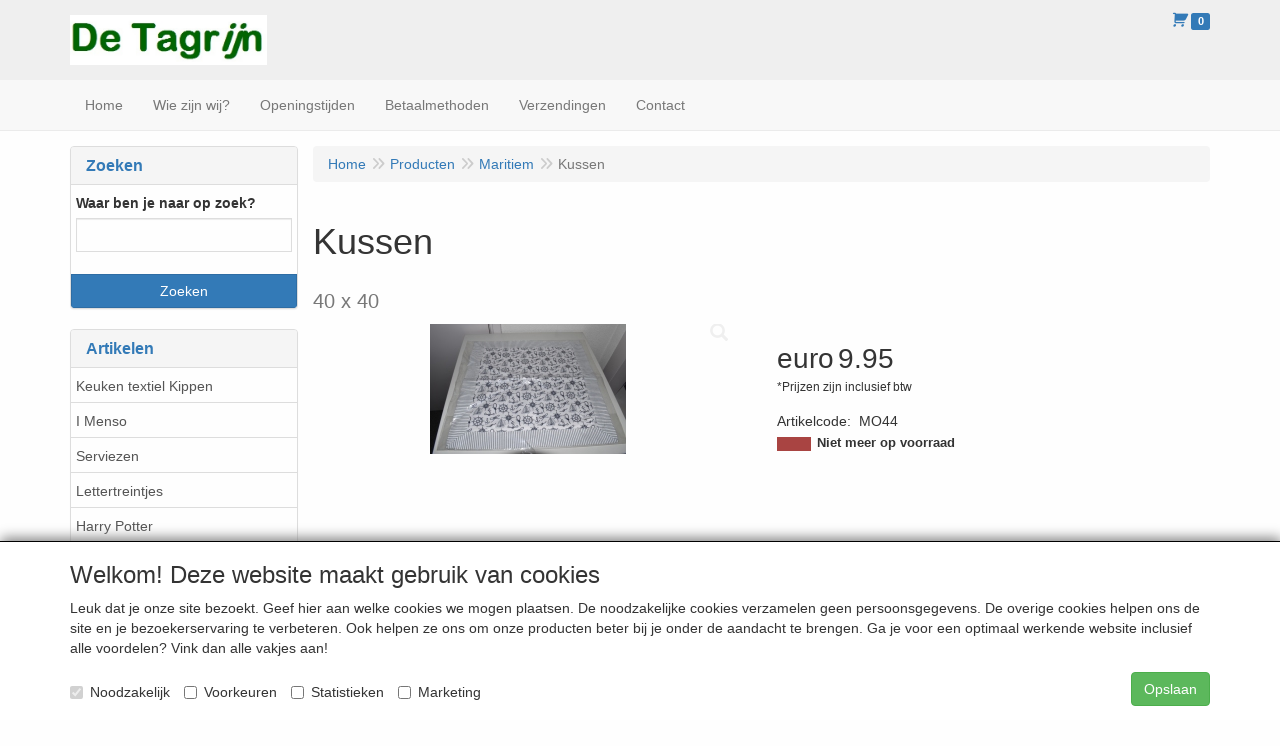

--- FILE ---
content_type: text/html; charset=utf-8
request_url: https://www.google.com/recaptcha/api2/anchor?ar=1&k=6LfOt7oUAAAAABy-xQSPR0rjBppQLmOrFVPlDpnn&co=aHR0cHM6Ly93d3cuZGV0YWdyaWpuLmNvbTo0NDM.&hl=en&type=image&v=N67nZn4AqZkNcbeMu4prBgzg&theme=light&size=invisible&badge=bottomleft&anchor-ms=20000&execute-ms=30000&cb=meyyjeewqsh9
body_size: 49364
content:
<!DOCTYPE HTML><html dir="ltr" lang="en"><head><meta http-equiv="Content-Type" content="text/html; charset=UTF-8">
<meta http-equiv="X-UA-Compatible" content="IE=edge">
<title>reCAPTCHA</title>
<style type="text/css">
/* cyrillic-ext */
@font-face {
  font-family: 'Roboto';
  font-style: normal;
  font-weight: 400;
  font-stretch: 100%;
  src: url(//fonts.gstatic.com/s/roboto/v48/KFO7CnqEu92Fr1ME7kSn66aGLdTylUAMa3GUBHMdazTgWw.woff2) format('woff2');
  unicode-range: U+0460-052F, U+1C80-1C8A, U+20B4, U+2DE0-2DFF, U+A640-A69F, U+FE2E-FE2F;
}
/* cyrillic */
@font-face {
  font-family: 'Roboto';
  font-style: normal;
  font-weight: 400;
  font-stretch: 100%;
  src: url(//fonts.gstatic.com/s/roboto/v48/KFO7CnqEu92Fr1ME7kSn66aGLdTylUAMa3iUBHMdazTgWw.woff2) format('woff2');
  unicode-range: U+0301, U+0400-045F, U+0490-0491, U+04B0-04B1, U+2116;
}
/* greek-ext */
@font-face {
  font-family: 'Roboto';
  font-style: normal;
  font-weight: 400;
  font-stretch: 100%;
  src: url(//fonts.gstatic.com/s/roboto/v48/KFO7CnqEu92Fr1ME7kSn66aGLdTylUAMa3CUBHMdazTgWw.woff2) format('woff2');
  unicode-range: U+1F00-1FFF;
}
/* greek */
@font-face {
  font-family: 'Roboto';
  font-style: normal;
  font-weight: 400;
  font-stretch: 100%;
  src: url(//fonts.gstatic.com/s/roboto/v48/KFO7CnqEu92Fr1ME7kSn66aGLdTylUAMa3-UBHMdazTgWw.woff2) format('woff2');
  unicode-range: U+0370-0377, U+037A-037F, U+0384-038A, U+038C, U+038E-03A1, U+03A3-03FF;
}
/* math */
@font-face {
  font-family: 'Roboto';
  font-style: normal;
  font-weight: 400;
  font-stretch: 100%;
  src: url(//fonts.gstatic.com/s/roboto/v48/KFO7CnqEu92Fr1ME7kSn66aGLdTylUAMawCUBHMdazTgWw.woff2) format('woff2');
  unicode-range: U+0302-0303, U+0305, U+0307-0308, U+0310, U+0312, U+0315, U+031A, U+0326-0327, U+032C, U+032F-0330, U+0332-0333, U+0338, U+033A, U+0346, U+034D, U+0391-03A1, U+03A3-03A9, U+03B1-03C9, U+03D1, U+03D5-03D6, U+03F0-03F1, U+03F4-03F5, U+2016-2017, U+2034-2038, U+203C, U+2040, U+2043, U+2047, U+2050, U+2057, U+205F, U+2070-2071, U+2074-208E, U+2090-209C, U+20D0-20DC, U+20E1, U+20E5-20EF, U+2100-2112, U+2114-2115, U+2117-2121, U+2123-214F, U+2190, U+2192, U+2194-21AE, U+21B0-21E5, U+21F1-21F2, U+21F4-2211, U+2213-2214, U+2216-22FF, U+2308-230B, U+2310, U+2319, U+231C-2321, U+2336-237A, U+237C, U+2395, U+239B-23B7, U+23D0, U+23DC-23E1, U+2474-2475, U+25AF, U+25B3, U+25B7, U+25BD, U+25C1, U+25CA, U+25CC, U+25FB, U+266D-266F, U+27C0-27FF, U+2900-2AFF, U+2B0E-2B11, U+2B30-2B4C, U+2BFE, U+3030, U+FF5B, U+FF5D, U+1D400-1D7FF, U+1EE00-1EEFF;
}
/* symbols */
@font-face {
  font-family: 'Roboto';
  font-style: normal;
  font-weight: 400;
  font-stretch: 100%;
  src: url(//fonts.gstatic.com/s/roboto/v48/KFO7CnqEu92Fr1ME7kSn66aGLdTylUAMaxKUBHMdazTgWw.woff2) format('woff2');
  unicode-range: U+0001-000C, U+000E-001F, U+007F-009F, U+20DD-20E0, U+20E2-20E4, U+2150-218F, U+2190, U+2192, U+2194-2199, U+21AF, U+21E6-21F0, U+21F3, U+2218-2219, U+2299, U+22C4-22C6, U+2300-243F, U+2440-244A, U+2460-24FF, U+25A0-27BF, U+2800-28FF, U+2921-2922, U+2981, U+29BF, U+29EB, U+2B00-2BFF, U+4DC0-4DFF, U+FFF9-FFFB, U+10140-1018E, U+10190-1019C, U+101A0, U+101D0-101FD, U+102E0-102FB, U+10E60-10E7E, U+1D2C0-1D2D3, U+1D2E0-1D37F, U+1F000-1F0FF, U+1F100-1F1AD, U+1F1E6-1F1FF, U+1F30D-1F30F, U+1F315, U+1F31C, U+1F31E, U+1F320-1F32C, U+1F336, U+1F378, U+1F37D, U+1F382, U+1F393-1F39F, U+1F3A7-1F3A8, U+1F3AC-1F3AF, U+1F3C2, U+1F3C4-1F3C6, U+1F3CA-1F3CE, U+1F3D4-1F3E0, U+1F3ED, U+1F3F1-1F3F3, U+1F3F5-1F3F7, U+1F408, U+1F415, U+1F41F, U+1F426, U+1F43F, U+1F441-1F442, U+1F444, U+1F446-1F449, U+1F44C-1F44E, U+1F453, U+1F46A, U+1F47D, U+1F4A3, U+1F4B0, U+1F4B3, U+1F4B9, U+1F4BB, U+1F4BF, U+1F4C8-1F4CB, U+1F4D6, U+1F4DA, U+1F4DF, U+1F4E3-1F4E6, U+1F4EA-1F4ED, U+1F4F7, U+1F4F9-1F4FB, U+1F4FD-1F4FE, U+1F503, U+1F507-1F50B, U+1F50D, U+1F512-1F513, U+1F53E-1F54A, U+1F54F-1F5FA, U+1F610, U+1F650-1F67F, U+1F687, U+1F68D, U+1F691, U+1F694, U+1F698, U+1F6AD, U+1F6B2, U+1F6B9-1F6BA, U+1F6BC, U+1F6C6-1F6CF, U+1F6D3-1F6D7, U+1F6E0-1F6EA, U+1F6F0-1F6F3, U+1F6F7-1F6FC, U+1F700-1F7FF, U+1F800-1F80B, U+1F810-1F847, U+1F850-1F859, U+1F860-1F887, U+1F890-1F8AD, U+1F8B0-1F8BB, U+1F8C0-1F8C1, U+1F900-1F90B, U+1F93B, U+1F946, U+1F984, U+1F996, U+1F9E9, U+1FA00-1FA6F, U+1FA70-1FA7C, U+1FA80-1FA89, U+1FA8F-1FAC6, U+1FACE-1FADC, U+1FADF-1FAE9, U+1FAF0-1FAF8, U+1FB00-1FBFF;
}
/* vietnamese */
@font-face {
  font-family: 'Roboto';
  font-style: normal;
  font-weight: 400;
  font-stretch: 100%;
  src: url(//fonts.gstatic.com/s/roboto/v48/KFO7CnqEu92Fr1ME7kSn66aGLdTylUAMa3OUBHMdazTgWw.woff2) format('woff2');
  unicode-range: U+0102-0103, U+0110-0111, U+0128-0129, U+0168-0169, U+01A0-01A1, U+01AF-01B0, U+0300-0301, U+0303-0304, U+0308-0309, U+0323, U+0329, U+1EA0-1EF9, U+20AB;
}
/* latin-ext */
@font-face {
  font-family: 'Roboto';
  font-style: normal;
  font-weight: 400;
  font-stretch: 100%;
  src: url(//fonts.gstatic.com/s/roboto/v48/KFO7CnqEu92Fr1ME7kSn66aGLdTylUAMa3KUBHMdazTgWw.woff2) format('woff2');
  unicode-range: U+0100-02BA, U+02BD-02C5, U+02C7-02CC, U+02CE-02D7, U+02DD-02FF, U+0304, U+0308, U+0329, U+1D00-1DBF, U+1E00-1E9F, U+1EF2-1EFF, U+2020, U+20A0-20AB, U+20AD-20C0, U+2113, U+2C60-2C7F, U+A720-A7FF;
}
/* latin */
@font-face {
  font-family: 'Roboto';
  font-style: normal;
  font-weight: 400;
  font-stretch: 100%;
  src: url(//fonts.gstatic.com/s/roboto/v48/KFO7CnqEu92Fr1ME7kSn66aGLdTylUAMa3yUBHMdazQ.woff2) format('woff2');
  unicode-range: U+0000-00FF, U+0131, U+0152-0153, U+02BB-02BC, U+02C6, U+02DA, U+02DC, U+0304, U+0308, U+0329, U+2000-206F, U+20AC, U+2122, U+2191, U+2193, U+2212, U+2215, U+FEFF, U+FFFD;
}
/* cyrillic-ext */
@font-face {
  font-family: 'Roboto';
  font-style: normal;
  font-weight: 500;
  font-stretch: 100%;
  src: url(//fonts.gstatic.com/s/roboto/v48/KFO7CnqEu92Fr1ME7kSn66aGLdTylUAMa3GUBHMdazTgWw.woff2) format('woff2');
  unicode-range: U+0460-052F, U+1C80-1C8A, U+20B4, U+2DE0-2DFF, U+A640-A69F, U+FE2E-FE2F;
}
/* cyrillic */
@font-face {
  font-family: 'Roboto';
  font-style: normal;
  font-weight: 500;
  font-stretch: 100%;
  src: url(//fonts.gstatic.com/s/roboto/v48/KFO7CnqEu92Fr1ME7kSn66aGLdTylUAMa3iUBHMdazTgWw.woff2) format('woff2');
  unicode-range: U+0301, U+0400-045F, U+0490-0491, U+04B0-04B1, U+2116;
}
/* greek-ext */
@font-face {
  font-family: 'Roboto';
  font-style: normal;
  font-weight: 500;
  font-stretch: 100%;
  src: url(//fonts.gstatic.com/s/roboto/v48/KFO7CnqEu92Fr1ME7kSn66aGLdTylUAMa3CUBHMdazTgWw.woff2) format('woff2');
  unicode-range: U+1F00-1FFF;
}
/* greek */
@font-face {
  font-family: 'Roboto';
  font-style: normal;
  font-weight: 500;
  font-stretch: 100%;
  src: url(//fonts.gstatic.com/s/roboto/v48/KFO7CnqEu92Fr1ME7kSn66aGLdTylUAMa3-UBHMdazTgWw.woff2) format('woff2');
  unicode-range: U+0370-0377, U+037A-037F, U+0384-038A, U+038C, U+038E-03A1, U+03A3-03FF;
}
/* math */
@font-face {
  font-family: 'Roboto';
  font-style: normal;
  font-weight: 500;
  font-stretch: 100%;
  src: url(//fonts.gstatic.com/s/roboto/v48/KFO7CnqEu92Fr1ME7kSn66aGLdTylUAMawCUBHMdazTgWw.woff2) format('woff2');
  unicode-range: U+0302-0303, U+0305, U+0307-0308, U+0310, U+0312, U+0315, U+031A, U+0326-0327, U+032C, U+032F-0330, U+0332-0333, U+0338, U+033A, U+0346, U+034D, U+0391-03A1, U+03A3-03A9, U+03B1-03C9, U+03D1, U+03D5-03D6, U+03F0-03F1, U+03F4-03F5, U+2016-2017, U+2034-2038, U+203C, U+2040, U+2043, U+2047, U+2050, U+2057, U+205F, U+2070-2071, U+2074-208E, U+2090-209C, U+20D0-20DC, U+20E1, U+20E5-20EF, U+2100-2112, U+2114-2115, U+2117-2121, U+2123-214F, U+2190, U+2192, U+2194-21AE, U+21B0-21E5, U+21F1-21F2, U+21F4-2211, U+2213-2214, U+2216-22FF, U+2308-230B, U+2310, U+2319, U+231C-2321, U+2336-237A, U+237C, U+2395, U+239B-23B7, U+23D0, U+23DC-23E1, U+2474-2475, U+25AF, U+25B3, U+25B7, U+25BD, U+25C1, U+25CA, U+25CC, U+25FB, U+266D-266F, U+27C0-27FF, U+2900-2AFF, U+2B0E-2B11, U+2B30-2B4C, U+2BFE, U+3030, U+FF5B, U+FF5D, U+1D400-1D7FF, U+1EE00-1EEFF;
}
/* symbols */
@font-face {
  font-family: 'Roboto';
  font-style: normal;
  font-weight: 500;
  font-stretch: 100%;
  src: url(//fonts.gstatic.com/s/roboto/v48/KFO7CnqEu92Fr1ME7kSn66aGLdTylUAMaxKUBHMdazTgWw.woff2) format('woff2');
  unicode-range: U+0001-000C, U+000E-001F, U+007F-009F, U+20DD-20E0, U+20E2-20E4, U+2150-218F, U+2190, U+2192, U+2194-2199, U+21AF, U+21E6-21F0, U+21F3, U+2218-2219, U+2299, U+22C4-22C6, U+2300-243F, U+2440-244A, U+2460-24FF, U+25A0-27BF, U+2800-28FF, U+2921-2922, U+2981, U+29BF, U+29EB, U+2B00-2BFF, U+4DC0-4DFF, U+FFF9-FFFB, U+10140-1018E, U+10190-1019C, U+101A0, U+101D0-101FD, U+102E0-102FB, U+10E60-10E7E, U+1D2C0-1D2D3, U+1D2E0-1D37F, U+1F000-1F0FF, U+1F100-1F1AD, U+1F1E6-1F1FF, U+1F30D-1F30F, U+1F315, U+1F31C, U+1F31E, U+1F320-1F32C, U+1F336, U+1F378, U+1F37D, U+1F382, U+1F393-1F39F, U+1F3A7-1F3A8, U+1F3AC-1F3AF, U+1F3C2, U+1F3C4-1F3C6, U+1F3CA-1F3CE, U+1F3D4-1F3E0, U+1F3ED, U+1F3F1-1F3F3, U+1F3F5-1F3F7, U+1F408, U+1F415, U+1F41F, U+1F426, U+1F43F, U+1F441-1F442, U+1F444, U+1F446-1F449, U+1F44C-1F44E, U+1F453, U+1F46A, U+1F47D, U+1F4A3, U+1F4B0, U+1F4B3, U+1F4B9, U+1F4BB, U+1F4BF, U+1F4C8-1F4CB, U+1F4D6, U+1F4DA, U+1F4DF, U+1F4E3-1F4E6, U+1F4EA-1F4ED, U+1F4F7, U+1F4F9-1F4FB, U+1F4FD-1F4FE, U+1F503, U+1F507-1F50B, U+1F50D, U+1F512-1F513, U+1F53E-1F54A, U+1F54F-1F5FA, U+1F610, U+1F650-1F67F, U+1F687, U+1F68D, U+1F691, U+1F694, U+1F698, U+1F6AD, U+1F6B2, U+1F6B9-1F6BA, U+1F6BC, U+1F6C6-1F6CF, U+1F6D3-1F6D7, U+1F6E0-1F6EA, U+1F6F0-1F6F3, U+1F6F7-1F6FC, U+1F700-1F7FF, U+1F800-1F80B, U+1F810-1F847, U+1F850-1F859, U+1F860-1F887, U+1F890-1F8AD, U+1F8B0-1F8BB, U+1F8C0-1F8C1, U+1F900-1F90B, U+1F93B, U+1F946, U+1F984, U+1F996, U+1F9E9, U+1FA00-1FA6F, U+1FA70-1FA7C, U+1FA80-1FA89, U+1FA8F-1FAC6, U+1FACE-1FADC, U+1FADF-1FAE9, U+1FAF0-1FAF8, U+1FB00-1FBFF;
}
/* vietnamese */
@font-face {
  font-family: 'Roboto';
  font-style: normal;
  font-weight: 500;
  font-stretch: 100%;
  src: url(//fonts.gstatic.com/s/roboto/v48/KFO7CnqEu92Fr1ME7kSn66aGLdTylUAMa3OUBHMdazTgWw.woff2) format('woff2');
  unicode-range: U+0102-0103, U+0110-0111, U+0128-0129, U+0168-0169, U+01A0-01A1, U+01AF-01B0, U+0300-0301, U+0303-0304, U+0308-0309, U+0323, U+0329, U+1EA0-1EF9, U+20AB;
}
/* latin-ext */
@font-face {
  font-family: 'Roboto';
  font-style: normal;
  font-weight: 500;
  font-stretch: 100%;
  src: url(//fonts.gstatic.com/s/roboto/v48/KFO7CnqEu92Fr1ME7kSn66aGLdTylUAMa3KUBHMdazTgWw.woff2) format('woff2');
  unicode-range: U+0100-02BA, U+02BD-02C5, U+02C7-02CC, U+02CE-02D7, U+02DD-02FF, U+0304, U+0308, U+0329, U+1D00-1DBF, U+1E00-1E9F, U+1EF2-1EFF, U+2020, U+20A0-20AB, U+20AD-20C0, U+2113, U+2C60-2C7F, U+A720-A7FF;
}
/* latin */
@font-face {
  font-family: 'Roboto';
  font-style: normal;
  font-weight: 500;
  font-stretch: 100%;
  src: url(//fonts.gstatic.com/s/roboto/v48/KFO7CnqEu92Fr1ME7kSn66aGLdTylUAMa3yUBHMdazQ.woff2) format('woff2');
  unicode-range: U+0000-00FF, U+0131, U+0152-0153, U+02BB-02BC, U+02C6, U+02DA, U+02DC, U+0304, U+0308, U+0329, U+2000-206F, U+20AC, U+2122, U+2191, U+2193, U+2212, U+2215, U+FEFF, U+FFFD;
}
/* cyrillic-ext */
@font-face {
  font-family: 'Roboto';
  font-style: normal;
  font-weight: 900;
  font-stretch: 100%;
  src: url(//fonts.gstatic.com/s/roboto/v48/KFO7CnqEu92Fr1ME7kSn66aGLdTylUAMa3GUBHMdazTgWw.woff2) format('woff2');
  unicode-range: U+0460-052F, U+1C80-1C8A, U+20B4, U+2DE0-2DFF, U+A640-A69F, U+FE2E-FE2F;
}
/* cyrillic */
@font-face {
  font-family: 'Roboto';
  font-style: normal;
  font-weight: 900;
  font-stretch: 100%;
  src: url(//fonts.gstatic.com/s/roboto/v48/KFO7CnqEu92Fr1ME7kSn66aGLdTylUAMa3iUBHMdazTgWw.woff2) format('woff2');
  unicode-range: U+0301, U+0400-045F, U+0490-0491, U+04B0-04B1, U+2116;
}
/* greek-ext */
@font-face {
  font-family: 'Roboto';
  font-style: normal;
  font-weight: 900;
  font-stretch: 100%;
  src: url(//fonts.gstatic.com/s/roboto/v48/KFO7CnqEu92Fr1ME7kSn66aGLdTylUAMa3CUBHMdazTgWw.woff2) format('woff2');
  unicode-range: U+1F00-1FFF;
}
/* greek */
@font-face {
  font-family: 'Roboto';
  font-style: normal;
  font-weight: 900;
  font-stretch: 100%;
  src: url(//fonts.gstatic.com/s/roboto/v48/KFO7CnqEu92Fr1ME7kSn66aGLdTylUAMa3-UBHMdazTgWw.woff2) format('woff2');
  unicode-range: U+0370-0377, U+037A-037F, U+0384-038A, U+038C, U+038E-03A1, U+03A3-03FF;
}
/* math */
@font-face {
  font-family: 'Roboto';
  font-style: normal;
  font-weight: 900;
  font-stretch: 100%;
  src: url(//fonts.gstatic.com/s/roboto/v48/KFO7CnqEu92Fr1ME7kSn66aGLdTylUAMawCUBHMdazTgWw.woff2) format('woff2');
  unicode-range: U+0302-0303, U+0305, U+0307-0308, U+0310, U+0312, U+0315, U+031A, U+0326-0327, U+032C, U+032F-0330, U+0332-0333, U+0338, U+033A, U+0346, U+034D, U+0391-03A1, U+03A3-03A9, U+03B1-03C9, U+03D1, U+03D5-03D6, U+03F0-03F1, U+03F4-03F5, U+2016-2017, U+2034-2038, U+203C, U+2040, U+2043, U+2047, U+2050, U+2057, U+205F, U+2070-2071, U+2074-208E, U+2090-209C, U+20D0-20DC, U+20E1, U+20E5-20EF, U+2100-2112, U+2114-2115, U+2117-2121, U+2123-214F, U+2190, U+2192, U+2194-21AE, U+21B0-21E5, U+21F1-21F2, U+21F4-2211, U+2213-2214, U+2216-22FF, U+2308-230B, U+2310, U+2319, U+231C-2321, U+2336-237A, U+237C, U+2395, U+239B-23B7, U+23D0, U+23DC-23E1, U+2474-2475, U+25AF, U+25B3, U+25B7, U+25BD, U+25C1, U+25CA, U+25CC, U+25FB, U+266D-266F, U+27C0-27FF, U+2900-2AFF, U+2B0E-2B11, U+2B30-2B4C, U+2BFE, U+3030, U+FF5B, U+FF5D, U+1D400-1D7FF, U+1EE00-1EEFF;
}
/* symbols */
@font-face {
  font-family: 'Roboto';
  font-style: normal;
  font-weight: 900;
  font-stretch: 100%;
  src: url(//fonts.gstatic.com/s/roboto/v48/KFO7CnqEu92Fr1ME7kSn66aGLdTylUAMaxKUBHMdazTgWw.woff2) format('woff2');
  unicode-range: U+0001-000C, U+000E-001F, U+007F-009F, U+20DD-20E0, U+20E2-20E4, U+2150-218F, U+2190, U+2192, U+2194-2199, U+21AF, U+21E6-21F0, U+21F3, U+2218-2219, U+2299, U+22C4-22C6, U+2300-243F, U+2440-244A, U+2460-24FF, U+25A0-27BF, U+2800-28FF, U+2921-2922, U+2981, U+29BF, U+29EB, U+2B00-2BFF, U+4DC0-4DFF, U+FFF9-FFFB, U+10140-1018E, U+10190-1019C, U+101A0, U+101D0-101FD, U+102E0-102FB, U+10E60-10E7E, U+1D2C0-1D2D3, U+1D2E0-1D37F, U+1F000-1F0FF, U+1F100-1F1AD, U+1F1E6-1F1FF, U+1F30D-1F30F, U+1F315, U+1F31C, U+1F31E, U+1F320-1F32C, U+1F336, U+1F378, U+1F37D, U+1F382, U+1F393-1F39F, U+1F3A7-1F3A8, U+1F3AC-1F3AF, U+1F3C2, U+1F3C4-1F3C6, U+1F3CA-1F3CE, U+1F3D4-1F3E0, U+1F3ED, U+1F3F1-1F3F3, U+1F3F5-1F3F7, U+1F408, U+1F415, U+1F41F, U+1F426, U+1F43F, U+1F441-1F442, U+1F444, U+1F446-1F449, U+1F44C-1F44E, U+1F453, U+1F46A, U+1F47D, U+1F4A3, U+1F4B0, U+1F4B3, U+1F4B9, U+1F4BB, U+1F4BF, U+1F4C8-1F4CB, U+1F4D6, U+1F4DA, U+1F4DF, U+1F4E3-1F4E6, U+1F4EA-1F4ED, U+1F4F7, U+1F4F9-1F4FB, U+1F4FD-1F4FE, U+1F503, U+1F507-1F50B, U+1F50D, U+1F512-1F513, U+1F53E-1F54A, U+1F54F-1F5FA, U+1F610, U+1F650-1F67F, U+1F687, U+1F68D, U+1F691, U+1F694, U+1F698, U+1F6AD, U+1F6B2, U+1F6B9-1F6BA, U+1F6BC, U+1F6C6-1F6CF, U+1F6D3-1F6D7, U+1F6E0-1F6EA, U+1F6F0-1F6F3, U+1F6F7-1F6FC, U+1F700-1F7FF, U+1F800-1F80B, U+1F810-1F847, U+1F850-1F859, U+1F860-1F887, U+1F890-1F8AD, U+1F8B0-1F8BB, U+1F8C0-1F8C1, U+1F900-1F90B, U+1F93B, U+1F946, U+1F984, U+1F996, U+1F9E9, U+1FA00-1FA6F, U+1FA70-1FA7C, U+1FA80-1FA89, U+1FA8F-1FAC6, U+1FACE-1FADC, U+1FADF-1FAE9, U+1FAF0-1FAF8, U+1FB00-1FBFF;
}
/* vietnamese */
@font-face {
  font-family: 'Roboto';
  font-style: normal;
  font-weight: 900;
  font-stretch: 100%;
  src: url(//fonts.gstatic.com/s/roboto/v48/KFO7CnqEu92Fr1ME7kSn66aGLdTylUAMa3OUBHMdazTgWw.woff2) format('woff2');
  unicode-range: U+0102-0103, U+0110-0111, U+0128-0129, U+0168-0169, U+01A0-01A1, U+01AF-01B0, U+0300-0301, U+0303-0304, U+0308-0309, U+0323, U+0329, U+1EA0-1EF9, U+20AB;
}
/* latin-ext */
@font-face {
  font-family: 'Roboto';
  font-style: normal;
  font-weight: 900;
  font-stretch: 100%;
  src: url(//fonts.gstatic.com/s/roboto/v48/KFO7CnqEu92Fr1ME7kSn66aGLdTylUAMa3KUBHMdazTgWw.woff2) format('woff2');
  unicode-range: U+0100-02BA, U+02BD-02C5, U+02C7-02CC, U+02CE-02D7, U+02DD-02FF, U+0304, U+0308, U+0329, U+1D00-1DBF, U+1E00-1E9F, U+1EF2-1EFF, U+2020, U+20A0-20AB, U+20AD-20C0, U+2113, U+2C60-2C7F, U+A720-A7FF;
}
/* latin */
@font-face {
  font-family: 'Roboto';
  font-style: normal;
  font-weight: 900;
  font-stretch: 100%;
  src: url(//fonts.gstatic.com/s/roboto/v48/KFO7CnqEu92Fr1ME7kSn66aGLdTylUAMa3yUBHMdazQ.woff2) format('woff2');
  unicode-range: U+0000-00FF, U+0131, U+0152-0153, U+02BB-02BC, U+02C6, U+02DA, U+02DC, U+0304, U+0308, U+0329, U+2000-206F, U+20AC, U+2122, U+2191, U+2193, U+2212, U+2215, U+FEFF, U+FFFD;
}

</style>
<link rel="stylesheet" type="text/css" href="https://www.gstatic.com/recaptcha/releases/N67nZn4AqZkNcbeMu4prBgzg/styles__ltr.css">
<script nonce="txh9iIN-g4ray-3K0YU0Dg" type="text/javascript">window['__recaptcha_api'] = 'https://www.google.com/recaptcha/api2/';</script>
<script type="text/javascript" src="https://www.gstatic.com/recaptcha/releases/N67nZn4AqZkNcbeMu4prBgzg/recaptcha__en.js" nonce="txh9iIN-g4ray-3K0YU0Dg">
      
    </script></head>
<body><div id="rc-anchor-alert" class="rc-anchor-alert"></div>
<input type="hidden" id="recaptcha-token" value="[base64]">
<script type="text/javascript" nonce="txh9iIN-g4ray-3K0YU0Dg">
      recaptcha.anchor.Main.init("[\x22ainput\x22,[\x22bgdata\x22,\x22\x22,\[base64]/[base64]/[base64]/bmV3IHJbeF0oY1swXSk6RT09Mj9uZXcgclt4XShjWzBdLGNbMV0pOkU9PTM/bmV3IHJbeF0oY1swXSxjWzFdLGNbMl0pOkU9PTQ/[base64]/[base64]/[base64]/[base64]/[base64]/[base64]/[base64]/[base64]\x22,\[base64]\\u003d\x22,\[base64]/wrs9w7DClcOKw6w3ESvCj8Oww4vCtA7DiMK3B8Obw77DjcOuw4TDkcKDw67Djg4xO0kcEcOvYSPDnjDCnmUwQlAOeMOCw5XDmsKpY8K+w74hE8KVJMKjwqAjwoQ1fMKBw6Ukwp7CrH88QXMrwpXCrXzDgsKAJXjCmMKuwqE5wprCkx/[base64]/DhsOHXsKdSVg2F8OcAMOjw5fDmD3Do8OQwqYlw4dvPEp9w73CsCQKV8OLwr0ewozCkcKUA1svw4jDlQh9wr/DgBhqL3zCjW/DssOQYltcw5nDvMOuw7UKwq7Dq27Co2rCv3DDgVY3LTXCs8K0w79eccOaPSxtw54rw5kxwqDDniEiIMOow6PDucKaw7vDjsKqPsKfG8OjUMOWR8KaFsK/[base64]/DpATDkGE3TcK0GD7CiRXDkUEyQz5Yw5svw6NmwrNIw7XDiHrDlsKUw7URf8OVZ03Cvjk/wpfCn8Oxdl15V8OiB8OESkTDpcKIL3JMw6o/DsK7WcKcDGIwHMOPw7PDoGFpwrsLwqzCp3jCvz7DkhoxeVvCncOgwpTChcKyamXCsMO5VTxsQ2Ahw43ClMK3U8KZAwTChsOCIyVsdh0vw4k5asKUwrXCv8OGwotMAsOcejBLwpHCiR4EbcK1w7bDmwoQTzJRw6rDhsOZdsOKw7rCpBFeGsKZZ3fDkE/CnGoVw61uM8O8RcKyw4HClj/[base64]/CuBJVAcOqwqoEw4pEOsOpPwJjw4/CnSM2eTwuwoDDgMOGIWzCuMOzwrXCiMOJw7c1WAdNwpzDv8Knw7lReMKLw53Dp8KGdMO/w7nCusK0wo/Cg0osFsKAwptTw5peJMKDwqnCucKOFwbDhcOLFg3CmcKoHhrCn8Kkwo3ChnXDoT3CgMOGwphsw43CtsOYD0/DuxrCv1jDgsOfwp7DvzzDhFYiw6ESM8O4csOcw6jDlyrDjibDjwDDkilJDnMdwpczwqHCoysbbMOLA8O7w6VDWTUkwo03XVDDvgXDuMO/w6XDicK+wooEwqNlw7xpXMO/[base64]/Dj8O7w5LClgjDoMKLw5Q+c8OGRwHCisODw6hXYkdzw644YcOawqjCnVHCtcO5w4zCljvCmsO0XUPDh1bClgfCshpqNsK/[base64]/CiUPDoMKEw6/ConlfQMKtEcKlBhbDq8OQPQrClMOpek7Ch8KzbUfDhMOfLVrCqFTChirCmkjDiFXCtGIpw77Cq8K8U8Kjw5pgwrlJwr7Dv8KXE2gKcjF+w4DCl8Kmw41fwqrDvUXCticHOkHCrMKTVjLDg8KzPx/DrMOfbQjCgjjDuMKVOBnCqlrCt8KDw5ctQsOsI3lfw5V1wpDCq8Kvw4ROPyJsw6HDucKlIMOKwpzDhMO1w6RxwoMUPQNADhjDpsKGbHrDjcO/[base64]/DnmA1wozDu8K4w447wozCsMKFw5szC8OEwoLDmWIRasK7GsOdLTsWw4RkXRnDocKYOMOMw44/L8OQB3nDshPCs8KawpPDgsOiw6J2f8KqVcKCw5PDh8Kmw5g9w4bDiB7DtsKqw7ogERUWIk06wonCq8OdTsOHVsKzHRjCmiHCpMKiw6YKwokgIsOxETtlw77DjsKJe29IVX/[base64]/CpcOheTjDuDXDj3LDuiHCnMOyw5QScMKKwpfDjjjDgMOKby3CoEkGclNoasKgN8K3WibCuHZ+w5JfAybDqMKZw6/CocOaJh88w5HDiWdsCXTClcKQwpbDtMKYw4DDu8OWwqPDh8Klw4ZbbUTDqsKnMWh/OMOIw6ldwr/DncOawqHDrkzDmcO/wpfCocKCw45cTsKndC3Dv8KZJcKOT8Onwq/DuRxVw5JNwpF2C8KcFRrCksKMw4jCkiDDrcOxw5TDg8OVdR12w6zCgsOEw6vDi2V/[base64]/Dv8K/w4TCnsOVFMOKw6LDosOYMsKGXsKOwpwtVnbCoH9tQMKnw6zDrsKPW8KAfcOUw6F6KGvCojDDsgBMBitca2BdEl8twoUGw74Qw7rCqcKRF8Kzw67DnXVqJlMra8KUagDDrMKsw7DDosK3dnPDlsOpL3bDgsK/AGvDuzpBwqzCkFkmwpnDnjJ6BBnDs8O5a1EcaCohwrDDq04SJy8lwq92NcOYwpgVfsKFwr42w5oNdcOcwojDm3wmwrfDrE/CjMOAL3/DoMKPJcKVHsKkw5vDvMKkeTtXw5zDpVdFQMKKw60BYgXCkBgrw7kSH1hzwqDDnXhbwqjDicKaUcK0wqvCnRDDp3QBw77DjARQVTYZOWbDhCBTP8OPYivDucO/wq9waDNgwpE2wrwZBAvCu8O5a3tJEXQcworDq8OtNi3DqFvDtnwWbMOMVcKvwrsUwqHDnsO3wofCm8OHw69pB8KTwp1pacKbw43CkB/CqMO6wqTDgXZmw5PDnlfCiS7Cq8OqUx/Dt1B4w6fCqwscw6XCo8Knw5TDtWrClcOww6EDwpLDq27DvsKwKSwLw6PDog7DucKQZcKFSsORFzfDqGJnMsOJbMOrFk3DocKEw7l5NGbDm2wTb8KKw4HDhMK9H8OGNcOAIMKzw7fCi1TDvh7Dn8KEb8KDwohYw4DDhxRkLn7DixXCllx/f05FwqzDh1nCrsOCHzvDmsKDYsKbdMKES2vChcKIwpHDm8KFBzTCpHLDklxJw6HCp8K3woHCkcKVwoxsHBnCvcK4wq14N8OMwr/[base64]/Dqw3CuF3DnsOaQMKUcsOKVMOvw5PDu8OBNnHClmU0wrZ/wrNGw7zCgcOJw7pvwr7CjygsfCZ+wqU+w4zDvAPCvmpVwoDCky9ZAFrDtVVWwq3CuSrDq8OaQmBkOMOKw6vCjsKNw5ctC8Kpw4nCvh7CuQfDhFA6w7lsNlclw45Jwos/w4YFOMKbRxPDj8OXeh/DrmzDqzTCocKEVD8Ww4jCgcOoeDfDncOSUsKTw6FLVcOCwr5qZC8gUlQBw5LDpsOJJsO6w6PCl8KtIsKbw5J3cMKFEn/Ci1nDnFPCuMKRwpTCuyobwqpJDcK5EMKHDMKEOMOhWnHDo8ORwo02DinDoyFMwqzCjzRRw5xpQiBqw54jw4FGw5rCksKkTcKxcBIlw7onOMKUwpzCoMONQErCmD4Yw5QHw6HDhsKcLVTDi8K/dmLDvsO1wo/DqsKnwqPDrsK9SMKXdHfDtsK7N8KRwrYrSCfDn8Kywr0MeMOqwr/DujwLAMOKK8K9w7vCgsKVCC3Cj8KKH8Ogw4HDjQ7CkjvDusONQiIdw7jDvsORPH4dw41Iw7IUMsKbw7EUNsKew4DDiGrCn1MmMcKvwrzCtAdUwrjCuRhmw44Vw5gUw6wFCkDDij3CvWPDmMKNR8OSEsKaw6vDisK0w7sWwqzDrMKcLcOWwpt9w5EWEmgFckc8wo/ChsOfG1zDv8ObX8OqA8OfWCrCncKywr7Csl1vbAnDvcOJAsKJwq42YAHDq148wpjDgzjCoFHDqcOOU8OsbVjDhx/Cqh3DrcOvw5fCsMODwoDDr3prwrLCvsOGAsKbw48KAcKjScOow7g1KMOOwqxkccOfwqzCqQtXFEfCg8K1aBcCwrAKwoPCncOiNsKfwqsEw6fCt8OfVGE5TcOENcOmwrbDrm/Cm8KLw6vCnMKrOcOWwprDkcK0F3fClcK6FMKSwqwDCwsMG8ORw4lJJsOpwq/Cui3DkMKWHjTDmjbDhsK/E8Kaw57Do8Kpw69aw4FYw7Q2woZSwpDDhWEVw7nDpsKEMn1Rw5Zsw55iw7Akw75ZC8K4wrPCiSVQE8KcIMOPw5fDjsKUO1LCqF/CmMOcA8KPZHjCtcOgwp7CqsOAaFDDjmoswpQxw4/[base64]/[base64]/[base64]/DkMKVFBRAw7wvUWNAwq3Cv8KXw7jDlMOKZQthwqNWw6sDw4DCgDQBwqFdw6XDoMOZGcKhw57CigXDhsKVNEA7IcK3wozCjFxDOgTDuHvCqT5PwpfDnMKvOhLDpzoRAsOuwrjDuU/DnMOswoJNwrsYHkcpPVNQw4vCosKxwplpJU/DujXDu8Oow4rDsSPDpcO2O37DssK3O8OfVMK2wrvClCvCscKRw5jCuy3DrcOqw6zDqMO3w7VTw7UHeMORFizDhcK9wq3CkETCkMKXw6TCuAEdOMOHw5TDtRHCtVzCocKxSWvDoBnCjMO9R2zDiR4hd8KgwqbDvQcwdF3CjcKJw6UYSnITwoTDkDzDvUN/[base64]/[base64]/wovDusOPwqLCscOEwojDjSMBwqHCkcO1w7dhF8KVwo96w43DgkPCmsKgwqrCq3t1w5NCwqXCoCDDq8KjwoBKRsOkwoXDlMOIWTjDmDNvwrHCpG9jacOiw4oaYG3ClsKCfkLCjcOgWsKxNcOXOsKWHGzCvcOLwqHCkcK4w77CmS5Pw4Bfw5RTwrkVTsKjwqUFeX/[base64]/CucO1wovClA05K8KRwrUIwpdAcsKRLsKHw6s4NHw/PsKQwoTCqgzCphclwqNYw5fCqsKyw4B/Y2vCuWhuw6YXwqzDr8KIekUvwp/[base64]/CmT/CrG9NwrE5wp/CpUARw5vDucKuwowJKWTCvUnDh8KqcFvDhMO+w7c2D8Kaw4XDsBg2wq4KwqHCq8KWw7IcwpdjGnvCrDMYw6F2wrjDlMO4WVnCmkMzPlvCg8OUwoBow5vDjQHCnsODwqLCncKjBWE/wqJkw78hE8OOZcKqw6jCgsOEwr/CrcO4wrxdUm/[base64]/U8OjZsOWwpfDjHrDkcOBw7TDmX8yGcO8IsO3KzDDny1JTcKoesKFwr/DgEIOfS/DrcKpw7TDt8KuwohNFArDulbCmF8nYk5tw5oLA8ORw5rCrMKbw53DjcKRw6vCvMKYaMKgwqg6ccKBJixFbF/CjMOVw4IxwoYZwp8OYsOowr/DqA9DwoU/ZHR1wpJkwpF1KsKPRsO7w4XCrMOjw71Mw5vCmcO5w67DsMOASjDDshrDsCYRbDhQL2vCmMORVcKwfcKGDMONdcOBd8OvDcOVw77DnkUJbMKYSkEow7zCvzvDlsO5wrzCtBzCuDdjw41iwrzColkswqbClsKBwrDDlU3Dl1/DpxzCtxIDw5vCqloyGcKGcQjDoMOrKsK/w7fCuBQXVMKjPWXCk2XCvQoVw4Fzw6TCkiTDgg7DqlTCgWx8YcO2DsKvIsO6R1rDgMO0wp9vw7PDv8O/[base64]/DoifCoCBXITQswrjDmgUuw7DDisOxwo/Cp1wyaMKhw4M/wrDCgMOweMKHaAjCn2fCo2rCimIvwoN9w6XCqCVtecKtXcKldcKBwr9KZGZ3akDDrcKrT3pwwq7CkEHDpx7CvMOWBcOLw7EpwqJpwoUgw4LCpTjChQtWNAMWZj/DgjPCpUDCpGdtH8OWwq52w6bDl1TDkcKXwr7CssK3T1PCrsKhwoUkw67CqcKiwrctW8ONRsKywo7ClMO2w5BFw5AYKsKbwq3CmMKYLMKFw7R3PsKOwohuZTPDr2LDg8OtM8OsLMOsw6/Dnw4lAcKvDsOww748w7RTwrYSw6Myc8OfRl3DgWxpw5tHPntjV0/ChsKRw4VNY8Orwr3DgMOew4cGfDcGacOSw7BswoJrGwdeWR7CmMKcR3PDq8Olw7kgMDPCisKTwonCrHfDtxzCksK2YWjDsV0ZOlPDt8OowofCk8OxWMOaFBxRwrgjw5LCs8Opw6/DnC4cfGdJDwkUw5xJwpQCw5kKXMKBwpdGwrxswrDDg8OaAMK6GTB8ZTLCjcO7w68fU8K+wowPHcK/wrlMWsOQKsOYLMOVHMK+w7nDshrDj8OKf0ZxYMOtw519wqbCgkV3Q8KuwqEVJj3CsCUhJUQURBXDnMK8w73Dl2bChsKaw7Muw4QDwqhyLcOMwroTw4Iew5TDoFVwHsKBw7kxw6wkwrfCjE4EFGDDpcK2SHAewo3Cs8OIw5jCl3HDs8KVM14CIm8/wqU+wrrDgRHDlV9mwqsoeVfCicKOR8K5fMKpw7rDmMK/[base64]/CslIJHy5ew6DCpUU6w5I4w5QzwrDClcOPw5bCkiB4wpZLKsKrYcKmTMKvQ8K8YmvCtCYbXTtUwpjChMOoXMOYLTnDuMKrQ8O+w5F2wp7CtlLCj8O7wobDqh3CuMOIwpnDklrDnnLCo8O+w6XDq8ONEcOiEsKKw5hyYMKTwpsSw4/CrsK/XsO2wojDigx6wqPDrEoGw4ZpwofChxg1wqzDm8Obw7ZDOcK2d8OPBjnCsBJ3e301NsOcUcKYwqcuD0HCkhLCvlPDm8K7wqHDiyYIwp7DklnChhvDs8KdNcO6S8Kewp3Dl8OVecKjw6rCkcKjLcK2w4tnwpQ/JsK5b8KWVcOMw6M1VmPCncOvw6jDinFQK27ClsOvX8O0w4N/HMKUw7rDtMKQwrbCnsKswoHCkT3Ci8KjfcKYD8K/[base64]/Cq8KAw4zDicKww6klwovChGBcwoPCpcKUw7PCmMOewrnDtyQnwoN3w6zDrMOjwojCk2PCo8OawrFmFDsDNHPDhFZ9Vz3Dtz3DtyZPbcOEw7DDpEbDkwIbBMK8woNLUcKhQQ/CosKmw7gvBcOlDDbCg8ODw7/DnMO+woTCsTbCplxFQhNtwqHCqcK6FMKKSEVdMMK4w7F/w4TCqMOwwq7DssK+wr7Di8KUU3zCv1kdwpF3w5vDlcKscQTChwV0wrIBw6jDusOqw7PChXYXwofDkhUOwoZeMF3DgsKDw4/CjcOIIAlUSUBSwqvCusOKE3DDmkB8w4bCpWhCwo3DkcOZY1TCmz/CiXnDhArCkMKtZcKKwppdNcO6fsKowoMWecO/[base64]/[base64]/ccKkMH9Owq1SVsKbwpnDtcKsSg1ew4k5w4fChT3CkcKCw7owMRLCsMKew6zCiy95esK+wq/DnkXDssKvw445w6hfZwrCqsKiwo/DtHbCucOCTsOxHVRQwqzCimIEPRtDw5BWw5zDlMOkwqXDkMK5wrjDvkXDhsKgw6Q2w6s2w6lUTMK0w4PCq23Cqy/Cr0BzA8KCasKaf2hiw4kTR8KbwpEPwr8dU8K2w6BBw75iXMK9w6ldAsOaKcOcw5pUwqxjOcO2wqJEVE0sf2EBwpQ/D0nDol5Vw7rDuF3DtMOBeA/CnsKiwrbDssOSwqw9w5l+CTwcMHZVOcOVwrwLXUhRwqBqRcOzwonCuMOUQivDjcKvw4J+dgjCiCQQwrMmw4Rmd8OEwqnCrBhJX8Opw7NuwrjDmxzDjMOpG8KmQMOdOWrCpj/ClMOaw6/Cogstd8KLwpjCh8OjTyvDqsO/wpdZwofDhcOvN8ONw6fCoMKQwrjCo8KTw43CtcOMCsOJw7HDr2h9PEnCo8KYw4TDtsOnMjkmOMKAe0MewoYtw6PDjsKMwq3CrAvCgE8Uw4FYLMKIesKzdcKtwrYXwqzDlFo2w69iw6HCvcK/[base64]/DksKAEWJvw7VfAcKywrDCoVdiTcOrcMOVZsOSwrjCosOrw7XDlkM6WsKyNsKHXWcPw7jCpsOmMcO5ecK/eTQGw4XCnBUDCCMwwrDCpzLDp8KTw4/DglDCgcOCIQvCkcKjEsK2wpbCt1JQQsKsNsKbWsK8FsODw5bCjVHCgMKiV1cuwopPK8OOPXM8GMKdd8O5w6bDicKAw5DCgsOITcKaezhDw6XCqsKnw5NiwrzDl3fCj8ODwrXDuVfDkz7DqlMmw5HCjk8ww7/CrRLDs0ROwoXDmmfDqMO4VAbCg8OXw61RaMKuJkImH8KCw4Bdw5TCg8KZw5fCjw0rYcO8wpLDp8KOwrk/wpQ/Q8OxXW/DvHDDtMKjwo7CvMKWwqN3wprDolvCkCbCisKgw7E1WFEbfWHCsC3DmgfDvsO6w53DrcOCXcO7asKpw4pWL8KEw5NNwpQhw4NlwqhSDcOFw6zCtD/CosK3Z0oZBcKZw5XDnylzw4AxZcKDQcOxIBnDgmJQJBDCh3BdwpUcZ8K7UMK+w5zDiC7DhBbDtMO4bsKuwoDDpj3Ds1HDs0vCnSQZPcKYwrrCqhMpwodCw4rCp1F/OVY/RzMjwr3Cp2bDlsOXTBvDp8OnQAVSwrEkwotWwqp+wr/DggoNw6DDoh3CmsO7Al7Dsygxwo3Cog4NAVnCvBsmQcOKSGTDg10Rw7/CqcKiwrIjNgXCiQxIDcKsEcKswq/Dui3CtwDDpMOnW8Kiw7bCsMONw4BVKizDt8K8X8KXw7p9LMOrwpEWw6zCncKMFMOPw4Yvw5cTYsKcVl3Ct8OWwqFRw4/DoMKWw6jDmcO5MRPDh8ONHRbCpHbCj3vClsKuw7E9OcOkWkccCU18ZH9sw5fDog0Gwr3CqVfDl8Kgw5wHw7bCty00ATrCu1p/KxDDpG0mwokKJTTDpsObwo/CjSN1wrBmw7vDusKlwoPCsHTCr8OGwrwHwpnCpsOnbcKYKgwIw5swB8KYXsKaXwZmcMK8wo3CiT3DgRB2w7JOacKvw7LDhsKYw4hNXMONw4/[base64]/DsjJlwpISwo47wo0bwqlnw51nwr0pwpPCqBnClTPCmgLCmUFXwpJjbcKrwpkuAiZaWww0w4snwo4ewq3DlWRBdsOqesK4AMOSw6bDmSdkOMKjw7jDpMKew5fDiMKow7nDoCJYwoU3AC3CiMKVw7NiUcKxW0ldwqk/NsKiwpDCjkYcwqXCpH/Dr8Oaw7lLFTLDiMKawpY0XGjDqcO0BcOWYMOkw5NOw4sbLVfDucOWJMKqGsOsMkbDg0Mpw4TCl8O/EVzChUvClyVnw5LChgk1fMO7GcO7wpPCj1QCwpbDj2XDhUzCo27Cs1jDomvDkcKZw4oDXcKrIWDDiBPDosK9G8OfDyDDvW7DvSTDlx7DncOqCQU2wq91w73CvsKCw4TCuj7CgsOrw6HDkMObeRPDpnHDscOwfcKxNcKXBcO1YsKqwrHDrMOXw5YYWV/DrnjCusOHVsORw7vDocO6RkINZcK/w798dV4fwqxaWSPDncO0YsKIw4MFKMKEw4g7worCjsKqw4rClMOLw6XCrMOXU2jCmHt+wp7DjRjChHjCg8KgAcORw59rO8O2w457e8Kbw4txWSAAw41sw7PCj8Khw7LDqsOYQjI0UMO2wqTCs0/CvcOjbsKKwpvDrMO/w4LCjTfDicOjwpIYEsOUBQMoP8O5HwXDlUMzasO8O8KBwpVlJcKkwpjCih8kOnItw60Bwp3DucOWwpfCi8KYRRBIV8OTw7kkwoDDl15mcsKIwonCu8OgQytxPsOZw61SwqvCkcKVHmDCtHPCgcKnw49zw7LDj8KBb8KWJ1/[base64]/Ch8KMGcKAesKUwr/Ch8OLwoheN8OWJcK+PXNme8K4UMK8OMK4w441FsOjwqTDiMOQUlfDt3XDgsKMScKbwqk6w4LDj8O+w7jCgcKnDCXDisOHGmzDtMKxw4fDjsK4cm3CocKPR8KmwpMDwp3CnsKiaRbCoD9WS8KCwozCgjPCuHx7NX3DssO8S3HCslzCi8OvFgc8DUTDnRDCv8KoUS7Dr3/DicO4d8Ohw74fwqvDtsOKwrYjw6/[base64]/AcKxwr7CsgIqw6VrUnM/wqZXwpQwHnsCXsOQHMOpw43DksKLLFfDrTFJfx7DixXCqV/CnMKvSsKsfVfDtQFFSMK7wpnDmMKew7kWcVV8w4kPeCXCnHNMwpdHw59VworCl1/DrMO/woLDpV3DjlNmwpfDkcKdc8ONSzrDlcKdwrsgwrvChzNSacK/QsKrwp06wq0VwrU2KcKFZgEMwovDpcKyw4zCkG/[base64]/FlzDt1rCg2HDqkQswqPDv8OJe8O8w5zDucOjw6/DuGwgw57Cuw7Dgi3CuS9Ww7YGw7DDiMOzwrLDjcOFTsK8w5jDncO+w7jDg1JkZDXChcKZVsOtwo1yZlp5w6tBK27Dv8O+w5rDs8O+EljCsBbDkj/CmMOLwq04eHXCgMKVw7xBw67DqEE8c8Kkw64PcSXDh1R7wpvDrcOtOsKKVMK7w4ZFTMOvw4zDrsOUw7lkQsK2w5TDuShHWsKLwpTCjE/[base64]/CuwrDscKKMcOiwrzDsGjDlXLDmB9bacOow4TCiBpdXm7Dg8KpKsKuwrwlw5V1wqLCr8KGDicqN1EsMcKPWMOBIMOnSMOmSjlKJARHwqsuPMKCbsKpbMOhwpbDmsOJw6wqwr3CpyA8w4gFw6LCncKYOsKsEkQlwpXCuxwxXk9dQzo/w4MeacOqw47DqhnDsX/CgWwJAsOEI8Kzw4fDk8KSWRXDrMKtXXjDi8OoGcOMUD8xIMOIwo3Dr8K9wqHDun/DsMKKCcKiw4zDi8KaTsKpGsKuw7RwEzcYw5PCgmbCpsOGc1vDqVPCk0IUw5nDjBFBJsKZwrzCo2LCvz5ow5sNwo/[base64]/[base64]/[base64]/[base64]/DssKIETE+I8OpfcO8W8OAw4wkw7F2dCHCgXx9DMKJwqFpwpXDnyXCuxfDrBnCvcOTwqzCkMOlRxo3aMKQwrDDrcOvw7HCiMOqNT3CtW3DmsOtWsK/w55jwpHCrMOYwp5yw4V/XhMjw5nCnMKJDcOiwodkwpLDj3XCowXCu8Orw6/DssKDYMKYw7gcwo7CmcOGw5dwwpnDrgnDojbDpnwQwrHCgG3ClzttWMKeZcO6w5pzw6rDmMOqbsOmL19/VsOBw6bDksO9w7XCqsKEw7LCocO/GcOYQSTCkGLDoMOfwpXCgcOdw7rChMOYDcOTw48LV2c/b1LDu8KmOMOPwrRRw7MEw7jDrMKSw4I8wp/DqsKlfsOFw5htw4o9MMO9VEPCtkzCnGNvw5fCocK1NBbCjV01MnTCh8KyYMOTwrF0w5DDocOvCjZNc8ODFhZ0asObCGTDtAEww4nCg3pEwqbCuC3DqSArwrIvwrvDm8OLw5DCpBEAKMOGW8KSNiVhdmbDmU/DkMOwwr7CpQM2w5TDkcKQWMKYFsOGQsKWwqTCuWXDiMOow6pDw6Zrwr3CniXCoj0VRcOuw4DDpcOUw5UVfMOXwqHCt8OzMSzDrxnCqj3DnkwUfUbDhMOJwqFSPmzDr3hvcHgPwpJOw5/DtxAxT8Oiw74+WMKifjQHwqQ7QsK7w4gswpZQFEpOVsOywpNNWGvDtMKaJMKEw75nJ8OuwpkAXEHDoXrCizPDngjDk2l7w7ABHsOPwpQEw7R2cGPCnsKID8KOw6jCjGrDvBghw4LCtWjDrg7DvsO1w7DCpycRfi/CrcODwqJ1wo59FsKsb0vCoMKzwpvDngcAJlbDlcKiw5IrD0HClcOhw7pEw7rDnMKNZ34gGMKkw4Msw6/DqMOiecOXwqbCmsOKwpMbdng1wqzDijbClcKQwp3CocK/aMO4woDCmApZw5TCh3kYwr/[base64]/G8KffxzCv8OPwqA4CMO3BcOQw7TClmHCl8OyTcOow5E1wp0lOy8kw5RHwok4J8O7SsKwUkRJwqvDkMOxw5/CssOnAcKrw7vDvcOCYMK8BkHDlDXDvzHChVDDvsOvwoDDhMOTw6HCvwlsGxYBUMK9w6bCqiRYwqVuYi/DlAPDvcOawo/Cvx7Ds3DCpMKQwrvDssKGw5LDrQMUU8KiZsKlBB7Dui7DjkTDgsOoaDXCjwFlw6Z5w5jCucOgVUsDwoY2w7PDgUPDi1XDvTXDpcOmXlzClG81MnUCw4Jfw7HChcOCfxZmw6A5VHs9IH0VBn/DhsKqwrXDkXLDok0OERBEwrfDg2/DqEbCrMKHHHHDnsKCTz3CosK0GDQDDzpQJnlmfm7DszVxwpN9wrMXNsOPQ8K5wqzDgBRQGcKFXiHCl8KdwoPChMObwqDDn8Onw4zDtQDDq8KKN8KCwoh7w4TChU3Dr1zDokslw5lIScOgEmvDhMK0w6ZMeMKTElnDuik8w6LDt8OmY8Khwp5EFcO7wpx/RMOZw7IwVcOaJsOBfnt2wqbDrX3Dn8OWFMOww6nCvsOJw5s2w4vCnzXCpMK1wpXDhV7DnsO2w7BMw6zDsU17w5hIXVjDpcKJw77CpxMwasOBW8KoLDhbIlvDrcOFw6HCj8K5wqFWwoHDucObTT4twqnClXnCjsKuwpM8N8KOwrfDqMK9By/[base64]/R3nCpkfCvjLDksKNQ3sHwp5Qw68lw7LCjQxhw6XCqcKmwrQoE8OtwqvDsQcrwpl+cULCiW4pw7dgLTBOcirDpyJlOWVww5ZVw4lqw7zCkcObw7vDo3rDrh97wqvChzhKEjbCiMOKezIBw6h2YC/[base64]/Cgy4xNMKeS8KzLnTDq2bDv8KbQsOZwq/Du8KFCsKMZMOsEAsywrBXwqDCj38QKcOwwrVswp3CnsKcCnTDjsOXw6taJWbCqSpxwq/Cm33DrMO0KsOVXMOtS8O7KhHDnkchOcKPSMOZwqnDn2QqM8OlwphZGUbClcKFwpXCmcOWNlMpwqrChkvDnj9kw5QMw7dYwqvCpD8fw6w5wpxvw5TCgMK6wpFgMy5/IjcCLX3CtUjCrMOHw6pHw5hTF8Ogwp1mShRAw4Iiw7jDncKqwpZCT2DDh8KSXsOCKcKMw4TCnsOROUjDty8JOsKCfsOrwqfCiEAgDggkE8OFesK/K8KwwosswoPCj8KSCQTClcKMwpltwpwNw5LCrHsOw6k9VB0Uw7bDgEMPC2Ufw7XDjQtKflnDgcKlUibCnMKpwoYSw5IWTsOnVhV/TMOwWWFNw6dZwpAMw6jCkcK3wo8tNzxDwq54F8OHwp7CnWs6VR9tw5MUEirCi8KVwoMYwrkCwo3DpcOqw7kxw4t7wrHDgMK7w5LDqmDDvMKjTQ9lNndtwpVOwqV4VsOOw6TDkGtcOAjDk8KqwrhFw60CR8Kaw55HVVvCjAVvwqMjw47CnDDDnj4aw5/[base64]/CtsOww59iO2rDkMKNw6nCsDkIwqIYIMKrw5HDrTPCsAlfP8Ocw5ghEVQ3D8OPLsKDXh3DlhXCtz07w4jCsiB/[base64]/CosOhwpzDsAFgw4rChsKFYcOEwojDkHUsGiPCr8KNw5XCncK1CShVOTk5d8O2w6jCrsKmwqDCjlXDvyDDqcKaw5vCpGBoW8OtRMO2d3MMfsOTwp0WwpI9XXHDh8OgRmJVK8KIwp/CnBtBw4FrCExjaU3CrkzCq8Krw4bDhcOBMivDrMKTw6LDhMKIMgkAAU/CrMKPQUXCsUE7wrdCw6B1FnfDnsOuwphXP0NqA8K9w7hJU8K4w4h3bmAgD3HChHckBsOww7RCw5HCqmnCqsO1wqdLdMKgf3J/BmoCwojCv8OJSMKTw6fDuhVtUlbCi2EgwpFOw7/DlmpYAEtlwr/CrngXS2xmB8OxMMKkwoorw6TChR/[base64]/Dp8OHw63Cu8KHwpVAw5RXU8OWKMKlwpNMw6rCmF5OB2xKdsOUPmF+PMOTbhDDozNzCWQvwoTDg8ONw77CtMKFRcOofsKEdH1Hw41JwrPCgg8zYMKCY1jDvWnDhsKOGGnCg8KkHcOIcC9jMMOJCcOnJF7DtjRlw6NowqR+XsOuw5XDhcKuwqPCq8ONwpYpw7Fkw7/CpUvCk8OZwrrDkQfDusOOwrsJXMK7OWzClMKOBcOsZcKowrPDoGzDscOsN8KnBWR2wrLCrMOCwo1APsKmwoTCozLCj8OVO8KXw7wvw5bCusOgw7/CgC8AwpcWw5LDm8O0MsKAw5fCicKbZMOZGx15w6FnwpJowr/[base64]/CvyHCucKxcMKubXMXeH5jIGjCqMKnwoUgw69aERBpw5/CucKXw6zCtsKww7XCtAMbP8ORNQ/Dlghkw4fDgsOxdsO5w6TDlDTDucOSwqFSH8OmwpnDlcOCOj08QcORwr/Cv3kIeFlpw5XDhMKXw4wTZB7Cv8Kuw6zDvcK2wqjCtzYHw6w4w7fDnQnDqcObXG5tBkkbw7lubMKrw4hSci/DtsKWwqbCjUsPJcOxIMK7w5B5w5VHD8KCMkPDiCgxUsONw5RWw40dTCJ1wpwUMEzCrC/[base64]/wqU8w5YxQC4dw6wnMlPCpyXCtAd7wojCpMKpwr5Ew6DDhMOWT1gRacKyWMOiw7hHb8O+w5xzVmQQw4rDmBwEW8KFU8O9KcKUw5wmRMOzw6PCozxRAyMuBcOeEsKdwqIsbG3Dpks/KcOkwqXDj3fDljZZwo3DiULCvMK9w67DiDIZWzxzGMOewocxM8KWwqbDucKKw4PCjEMhw5gsbV9xHcOow57Crm0RJsK9wrLCpFt5AUrCjDNQasOJCcK2Y0XDg8OsR8K6wpEEwrjDgzPDlyYGIQlhLH3Dj8K0MxLDo8KkAMOMLUdnaMKVwrdNXsKPw4RHw7/CrSTCh8KeN0bCkADCr1fDv8Kow4BuYcKWwqfDtsOgMcO4w7XDr8OTw69wwoTDu8OMGA4tw4bDsEEaeinCv8OdJ8ObdwNOYsKzDMKaal02w4kvDz/CtT/[base64]/DuAvCszU6AsO4wqYZwrdPw7PCg8Kow6fCgVskeSvDrcOjfG9nUsK+w4NqOX7CksOcwp7CrARLw7A6cEQfw4ETw73Co8KrwrYBwpbCmMOfwrx1wqsdw69BJnfDlRF/[base64]/CjEvDkXpowo5xbRwrwrFHwqdcbDHDqTtBXcOCw6knwprDicKKAMORTcKMw4LDlMOgekR3w7vCicKEw5Vww5bCi1DCj8O6w7UVwohgw7fDgMOTw74CbTrCrBw2w74Aw6zDtsO+wqE+JGpQw5Vfwq/DlCLClcK/wqFgwpQpwpM8c8KNwqzCtnQxwo0bCT5Pw7jDiwvCrTJ9wr40wpDCtwDCqEPCg8O6w4h3EMOfw4DCvRkCOsO+w5BRwqdFbMKTR8KAw5JDVxEnwog3wqQCGDZaw58Jw5B3wrkrwp4pNQFCaxlbw7ErAA5CGsORUmXDq3F7IHl6w51CU8K9envDkE/DoBtYV3PChMK4woJ6KlTClVbDs03Dj8OlHsKnBMKrwrI8CcKxXcKhw4R5wqzCnQBRwrsjIsOLwq7CgcOdQcOWXsOLYFTChsKpXcOPw41jwohJNV9CccOrwq/[base64]/w5A1CXcTwp/[base64]/DtQ/ClsONwoTDhzEuCsOBw5dswqkbwoFLwqBXwpotwo1+I11jPMKgGMKbwqtuVcK/woHDlMKqw7PDpsKXE8KoYDDCusKfUQsEL8OeXjTDtcKBTMOVARlcO8OZWnALwrvDlmclVsKrw6Usw7zDgsK+wqXCv8Krwp/CrgXCn2LClsKyeTMZX3N8wq/[base64]/Dk8OxRcKVUGTDh2LDn35gwqNww5NawojCpkvDk8KjeFbCn8OBJWDDrwHDgkUkw7DDgiw/[base64]/[base64]/[base64]/w5nCugDCksKwIMKiw6vDshnCtsKwwqMBwobDkCdIdgoFUcOlwqoZwqnCv8K/cMKfwrbCisKVwoLCm8ORAzU5AcKyDcKFcgNaN0HCsQ97wpMMT3HDnMK6H8OXVMKYwrFYwrHCvQ1uw5/ClcK4PMOkK1/DpcKpwqZjfArCiMKkTm1/wpoTeMOZwqVnw4PCmhvCpwDChxPDkMOEYcKFwqvCsHvDiMKTwq7ClE1rCsOFFcK/[base64]/CtV5ONcO4w4ArGsOefxXCpMOewpjDncKWw61FQUwKDFwJfS40WMOqw5QACifChcKCVMOaw49KZXHDm1TCsHPDg8OywqvDlX08QlgkwoRXJy/Cjh0mwpl9AsKmw6bChkLClsOuw7E3wrHCtsKnRMKISmPCt8OXw43DrcO/[base64]/CvRTCo0XCvXrDrcOsKx4WwpN/w6AbLsKlV8KWHwVYOFbCqzrDjRvDrFfDuGbDpMKCwrNowoHChcKdDm7DiRTCicK+DDnDiXLDtsKzwqsCFcKRFVQ6w5nCrkLDlg3Dg8K1WsO7wqLDvD8AcETCmC/DoEXCjjEFcTHCh8OYwrASw5PDgMOrfQ7Ct2VeK0nDvsKRwpjDrmHDvcOaPTDDjsOIMWVPw4h/w5PDscKPTBzClMOscTsbQ8K4HTHDhj3DhsOrE0XCnDc3E8K3wofCncK2VsOSw4XCkihDwrNiwp05EznCqsOBMcKnwpMMP25CFDZoAMKvHDppVjnDoxtTATRRw5rCqjXDl8K9wo/Dl8Oaw5FeKj3Ct8OBwoA9b2DDscOBe0pRwpIYJ2xZO8Kqw5DDl8KJwoJFw7cBXX3CtV9LR8K7w65DfMKjw7kew7Mrb8KUwowIEgAYw4JgbcKTw5Vqwo7CrcKdIkzCp8K4RCd7w4Y/w6BhfC7Ct8OlEV7DtAA7GC9sIg0Mwq5JRTzDlRjDucK2Pi9qCMKTL8KNwr1ZewjDjHfDsHwxwrEwT3jCg8OkwpnDuRLDlsOUeMOrw6ogFj10NArDtgBTwrrDgsO2LjzDssKLdg1eH8OSw7/[base64]/[base64]/w7/[base64]/CiWbDlMOuH2BiwpwiwrpRw4d4w7fChwcVw7JdLcO9w4ATwrvChyV3HsOPw6fCucK/F8OnXVdtMUREQT7DisK8HcOnC8Kpw5g/YMK3N8OqacKbT8KSwonCvijDsBh3dT/[base64]/O1xlwoU2\x22],null,[\x22conf\x22,null,\x226LfOt7oUAAAAABy-xQSPR0rjBppQLmOrFVPlDpnn\x22,0,null,null,null,1,[21,125,63,73,95,87,41,43,42,83,102,105,109,121],[7059694,359],0,null,null,null,null,0,null,0,null,700,1,null,0,\[base64]/76lBhmnigkZhAoZnOKMAhmv8xEZ\x22,0,0,null,null,1,null,0,0,null,null,null,0],\x22https://www.detagrijn.com:443\x22,null,[3,1,2],null,null,null,0,3600,[\x22https://www.google.com/intl/en/policies/privacy/\x22,\x22https://www.google.com/intl/en/policies/terms/\x22],\x22luF1DxSG8oOkZa5q55pRT1hXj5Lpdiv65ZN/ZgaI8To\\u003d\x22,0,0,null,1,1769977935231,0,0,[227,71,196,58,56],null,[218,192,219,136,97],\x22RC-E3WbdkshG7073Q\x22,null,null,null,null,null,\x220dAFcWeA501hwVdvusynh9UUT0vhAGsVRBG4ViltSmY5HhJ6kA2IfhSBcHShmDbWLefgXVtVdvyCjcfeR_KA8yxaM-ZaOYj8MqeQ\x22,1770060735222]");
    </script></body></html>